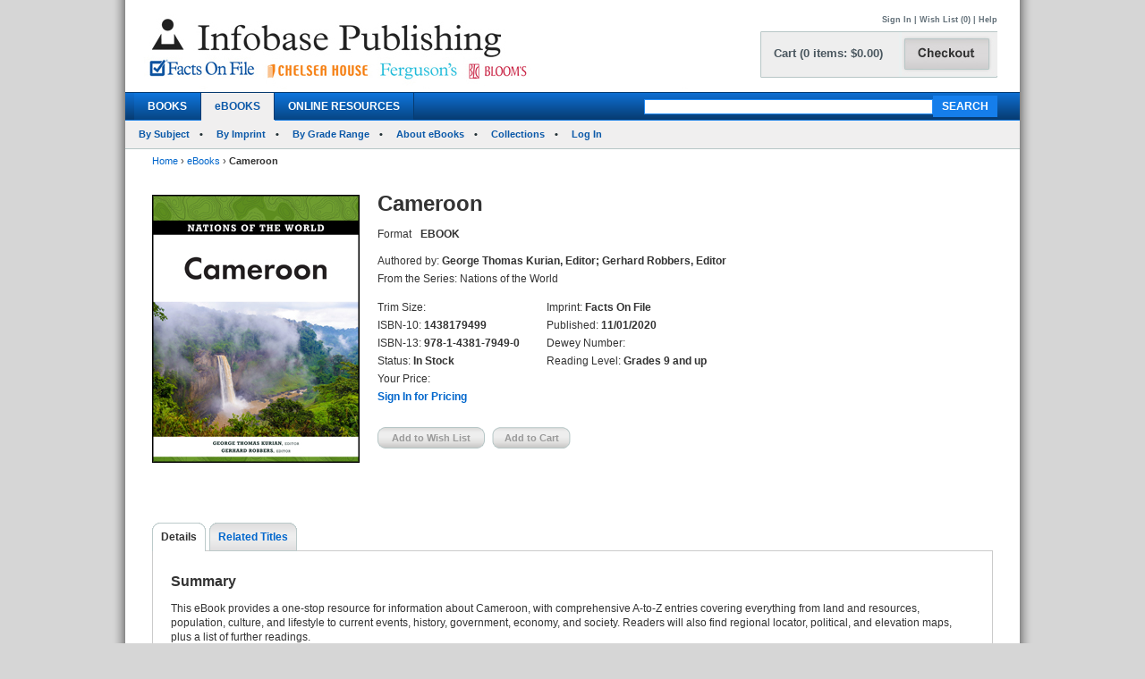

--- FILE ---
content_type: application/javascript
request_url: https://infobasepublishing.com/Common/js/common.js
body_size: 21647
content:
// var SecurePagePrefix = "http://localhost:56362/";
//var SecurePagePrefix = "https://beta.infobasepublishing.com/";
var SecurePagePrefix = "https://www.infobasepublishing.com/";
function doSimpleSearch(txtKeywordID) {

    // var o = $(txtKeywordID);
    var o = document.getElementById(txtKeywordID).value;

    if (o) {
        RemoveIllegalCharacters();
        window.location.href = "/search.aspx?q=" + URLEncode(o);
    }

    return false;
}

//use this function to strip unsafe postback characters from textboxes
//on your page.  only use this when you these characters are not necessary to the data.
function RemoveIllegalCharacters() {
    for (var i = 0; i < document.forms[0].elements.length; i++) {
        var elem = document.forms[0].elements[i];
        if (elem.type == 'text') {
            //this regular expression will replace ALL instances of the "<" character
            elem.value = elem.value.replace(new RegExp(/</g), "");

        }
    }

    //allow the post to continue
    return true;
}


// ====================================================================
//       URLEncode and URLDecode functions
//
// Copyright Albion Research Ltd. 2002
// http://www.albionresearch.com/
//
// You may copy these functions providing that 
// (a) you leave this copyright notice intact, and 
// (b) if you use these functions on a publicly accessible
//     web site you include a credit somewhere on the web site 
//     with a link back to http://www.albionresarch.com/
//
// If you find or fix any bugs, please let us know at albionresearch.com
//
// SpecialThanks to Neelesh Thakur for being the first to
// report a bug in URLDecode() - now fixed 2003-02-19.
// ====================================================================
function URLEncode(toEncode) {
    // The Javascript escape and unescape functions do not correspond
    // with what browsers actually do...
    var SAFECHARS = "0123456789" + 				// Numeric
					"ABCDEFGHIJKLMNOPQRSTUVWXYZ" + // Alphabetic
					"abcdefghijklmnopqrstuvwxyz" +
					"-_.!~*()"; 				// RFC2396 Mark characters
    var HEX = "0123456789ABCDEF";

    var plaintext = toEncode;
    var encoded = "";
    for (var i = 0; i < plaintext.length; i++) {
        var ch = plaintext.charAt(i);
        if (ch == " ") {
            encoded += "+"; 			// x-www-urlencoded, rather than %20
        } else if (SAFECHARS.indexOf(ch) != -1) {
            encoded += ch;
        } else if (ch == "<") {
            //do nothing
        } else {
            var charCode = ch.charCodeAt(0);
            if (charCode > 255) {
                alert("Unicode Character '"
						+ ch
						+ "' cannot be encoded using standard URL encoding.\n" +
						"(URL encoding only supports 8-bit characters.)\n" +
						"A space (+) will be substituted.");
                encoded += "+";
            } else {
                encoded += "%";
                encoded += HEX.charAt((charCode >> 4) & 0xF);
                encoded += HEX.charAt(charCode & 0xF);
            }
        }
    } // for

    return encoded;
}
function AddItemToCart(ISBN, GUID, isEbook, url) {
 //    sURL = unescape(window.location.href);
    //   window.location.href = sURL;

 // alert('test');
    var xmlHttp;
    try {
        // Firefox, Opera 8.0+, Safari
        xmlHttp = new XMLHttpRequest();
    }
    catch (e) {
        // Internet Explorer
        try {
            xmlHttp = new ActiveXObject("Msxml2.XMLHTTP");
        }
        catch (e) {
            try {
                xmlHttp = new ActiveXObject("Microsoft.XMLHTTP");
            }
            catch (e) {
                alert("Your browser does not support AJAX!");
                return false;
            }
        }
    }
  // alert('test');
  //  xmlHttp.open("Get", SecurePagePrefix + "Cart.aspx?ISBN=" + ISBN + "&GUID=" + GUID + "&Action=Add&isEbook=" + isEbook, false);

    xmlHttp.open("Get", SecurePagePrefix + "Cart.aspx?ISBN=" + ISBN + "&GUID=" + GUID + "&Action=Add&isEbook=" + isEbook + "&returnurl=" + url, false);

    xmlHttp.send(null);
    document.location.reload();
   // window.location.reload();
   // window.location.href = window.location.href;
   // document.location.reload();
    // window.location = "/Cart.aspx?ISBN=" + ISBN + "&GUID=" + GUID + "&Action=Add&isEbook=" + isEbook + "&returnurl=" + url;
    // alert('test');
}

function test() {
    alert('test');
}

function DeleteShoppingCartItem(ISBN, GUID, isEbook, url) {
    var xmlHttp;
    try {
        // Firefox, Opera 8.0+, Safari
        xmlHttp = new XMLHttpRequest();
    }
    catch (e) {
        // Internet Explorer
        try {
            xmlHttp = new ActiveXObject("Msxml2.XMLHTTP");
        }
        catch (e) {
            try {
                xmlHttp = new ActiveXObject("Microsoft.XMLHTTP");
            }
            catch (e) {
                alert("Your browser does not support AJAX!");
                return false;
            }
        }
    }

    xmlHttp.open("GET", SecurePagePrefix + "Cart.aspx?ISBN=" + ISBN + "&GUID=" + GUID + "&isEbook=" + isEbook + "&Action=Delete", false);
    xmlHttp.send(null);
    document.location.reload();
    //  window.location = "/Cart.aspx?ISBN=" + ISBN + "&GUID=" + GUID + "&isEbook=" + isEbook + "&Action=Delete&returnurl=" + url;
}

function DeleteAllCartItems(GUID) {
    var xmlHttp;
    try {
        // Firefox, Opera 8.0+, Safari
        xmlHttp = new XMLHttpRequest();
    }
    catch (e) {
        // Internet Explorer
        try {
            xmlHttp = new ActiveXObject("Msxml2.XMLHTTP");
        }
        catch (e) {
            try {
                xmlHttp = new ActiveXObject("Microsoft.XMLHTTP");
            }
            catch (e) {
                alert("Your browser does not support AJAX!");
                return false;
            }
        }
    }

    xmlHttp.open("GET", SecurePagePrefix + "Cart.aspx?GUID=" + GUID + "&Action=DeleteAll", false);
    xmlHttp.send(null);
    document.location.reload();

}



function UpdateShoppingCartItem(ISBN, GUID, iseBook, txtid, url) {

    var str = document.getElementById(txtid).value;
    var xmlHttp;
    try {
        // Firefox, Opera 8.0+, Safari
        xmlHttp = new XMLHttpRequest();
    }
    catch (e) {
        // Internet Explorer
        try {
            xmlHttp = new ActiveXObject("Msxml2.XMLHTTP");
        }
        catch (e) {
            try {
                xmlHttp = new ActiveXObject("Microsoft.XMLHTTP");
            }
            catch (e) {
                alert("Your browser does not support AJAX!");
                return false;
            }
        }
    }

    xmlHttp.open("GET", SecurePagePrefix + "Cart.aspx?ISBN=" + ISBN + "&GUID=" + GUID + "&isEbook=" + iseBook + "&Action=Update&Quantity=" + str, false);
    xmlHttp.send(null);
    document.location.reload();
    // window.location = "/Cart.aspx?ISBN=" + ISBN + "&GUID=" + GUID + "&isEbook=" + iseBook + "&Action=Update&Quantity=" + str + "&returnurl=" + url;

}
function AddItemToWishList(ISBN, GUID, isEbook, url) {
    //alert('test');
    var xmlHttp;
    try {
        // Firefox, Opera 8.0+, Safari
        xmlHttp = new XMLHttpRequest();
    }
    catch (e) {
        // Internet Explorer
        try {
            xmlHttp = new ActiveXObject("Msxml2.XMLHTTP");
        }
        catch (e) {
            try {
                xmlHttp = new ActiveXObject("Microsoft.XMLHTTP");
            }
            catch (e) {
                alert("Your browser does not support AJAX!");
                return false;
            }
        }
    }

    xmlHttp.open("GET", "/WishList.aspx?ISBN=" + ISBN + "&GUID=" + GUID + "&Action=Add&isEbook=" + isEbook + "&returnurl=" + url, false);
    xmlHttp.send(null);
    document.location.reload();


    // window.location = "/WishList.aspx?ISBN=" + ISBN + "&GUID=" + GUID + "&Action=Add&isEbook=" + isEbook + "&returnurl=" + url;
}

function DeleteWishListItem(ISBN, GUID, isEbook, url) {
    //  var str = document.getElementById(txtid).value;
    var xmlHttp;
    try {
        // Firefox, Opera 8.0+, Safari
        xmlHttp = new XMLHttpRequest();
    }
    catch (e) {
        // Internet Explorer
        try {
            xmlHttp = new ActiveXObject("Msxml2.XMLHTTP");
        }
        catch (e) {
            try {
                xmlHttp = new ActiveXObject("Microsoft.XMLHTTP");
            }
            catch (e) {
                alert("Your browser does not support AJAX!");
                return false;
            }
        }
    }

    xmlHttp.open("GET", "/WishList.aspx?ISBN=" + ISBN + "&GUID=" + GUID + "&isEbook=" + isEbook + "&Action=Delete", false);
    xmlHttp.send(null);
    document.location.reload();
    //window.location = "/WishList.aspx?ISBN=" + ISBN + "&GUID=" + GUID + "&isEbook=" + isEbook + "&Action=Delete&returnurl=" + url;
}

function UpdateWishListItem(ISBN, GUID, iseBook, txtid, url) {


    var str = document.getElementById(txtid).value;
    var xmlHttp;
    try {
        // Firefox, Opera 8.0+, Safari
        xmlHttp = new XMLHttpRequest();
    }
    catch (e) {
        // Internet Explorer
        try {
            xmlHttp = new ActiveXObject("Msxml2.XMLHTTP");
        }
        catch (e) {
            try {
                xmlHttp = new ActiveXObject("Microsoft.XMLHTTP");
            }
            catch (e) {
                alert("Your browser does not support AJAX!");
                return false;
            }
        }
    }

    xmlHttp.open("GET", "/WishList.aspx?ISBN=" + ISBN + "&GUID=" + GUID + "&isEbook=" + iseBook + "&Action=Update&Quantity=" + str, false);
    xmlHttp.send(null);
    document.location.reload();
    //window.location = "/WishList.aspx?ISBN=" + ISBN + "&GUID=" + GUID + "&isEbook=" + iseBook + "&Action=Update&Quantity=" + str + "&returnurl=" + url;

}
function MoveWLItemtoCart(ISBN, GUID, iseBook, txtid, url) {


    // var str = document.getElementById(txtid).value;
    var xmlHttp;
    try {
        // Firefox, Opera 8.0+, Safari
        xmlHttp = new XMLHttpRequest();
    }
    catch (e) {
        // Internet Explorer
        try {
            xmlHttp = new ActiveXObject("Msxml2.XMLHTTP");
        }
        catch (e) {
            try {
                xmlHttp = new ActiveXObject("Microsoft.XMLHTTP");
            }
            catch (e) {
                alert("Your browser does not support AJAX!");
                return false;
            }
        }
    }

    xmlHttp.open("GET", "/WishList.aspx?ISBN=" + ISBN + "&GUID=" + GUID + "&isEbook=" + iseBook + "&Action=Move", false);
    xmlHttp.send(null);
    document.location.reload();
    //  window.location = "/WishList.aspx?ISBN=" + ISBN + "&GUID=" + GUID + "&isEbook=" + iseBook + "&Action=Move&returnurl=" + url;
}

//DUMP ALL DATA FROM BILLING FORM INTO SHIPPING FORM, THIS IS OPTIONAL
function sameAsBilling() {

    if (document.getElementById('ctl00_MainContent_CBSameAsBilling').checked) {
        //  alert('test');
        document.getElementById('ctl00_MainContent_ucShipping_txtAccountNumber').value = document.getElementById('ctl00_MainContent_ucBilling_txtAccountNumber').value;
        document.getElementById('ctl00_MainContent_ucShipping_txtSchool').value = document.getElementById('ctl00_MainContent_ucBilling_txtSchool').value;
        document.getElementById('ctl00_MainContent_ucShipping_txtName').value = document.getElementById('ctl00_MainContent_ucBilling_txtName').value;
        document.getElementById('ctl00_MainContent_ucShipping_txtAddressLine1').value = document.getElementById('ctl00_MainContent_ucBilling_txtAddressLine1').value;
        document.getElementById('ctl00_MainContent_ucShipping_txtAddressLine2').value = document.getElementById('ctl00_MainContent_ucBilling_txtAddressLine2').value;
        document.getElementById('ctl00_MainContent_ucShipping_txtCity').value = document.getElementById('ctl00_MainContent_ucBilling_txtCity').value;
        document.getElementById('ctl00_MainContent_ucShipping_txtPostalCode').value = document.getElementById('ctl00_MainContent_ucBilling_txtPostalCode').value;
        document.getElementById('ctl00_MainContent_ucShipping_txtPhone').value = document.getElementById('ctl00_MainContent_ucBilling_txtPhone').value;
        document.getElementById('ctl00_MainContent_ucShipping_txtFax').value = document.getElementById('ctl00_MainContent_ucBilling_txtFax').value;

        document.getElementById('ctl00_MainContent_ucShipping_ddlStatesUS').selectedIndex = document.getElementById('ctl00_MainContent_ucBilling_ddlStatesUS').selectedIndex;
        document.getElementById('ctl00_MainContent_ucShipping_ddlCountry').selectedIndex = document.getElementById('ctl00_MainContent_ucBilling_ddlCountry').selectedIndex;
    }
    else {
        document.getElementById('ctl00_MainContent_ucShipping_txtAccountNumber').value = "";
        document.getElementById('ctl00_MainContent_ucShipping_txtSchool').value = "";
        document.getElementById('ctl00_MainContent_ucShipping_txtName').value = "";
        document.getElementById('ctl00_MainContent_ucShipping_txtAddressLine1').value = "";
        document.getElementById('ctl00_MainContent_ucShipping_txtAddressLine2').value = "";
        document.getElementById('ctl00_MainContent_ucShipping_txtCity').value = "";
        document.getElementById('ctl00_MainContent_ucShipping_txtPostalCode').value = "";
        document.getElementById('ctl00_MainContent_ucShipping_txtPhone').value = "";
        document.getElementById('ctl00_MainContent_ucShipping_txtFax').value = "";
        document.getElementById('ctl00_MainContent_ucShipping_ddlCountry').selectedIndex = 0;
        document.getElementById('ctl00_MainContent_ucShipping_ddlStatesUS').selectedIndex = 0;
    }




}
function CheckChangedSignIn(checkbox) {
    if (checkbox == 'cbYesCurrentAccount') {
        document.getElementById('ctl00_MainContent_cbYesCreateAccount').checked = false;
        document.getElementById('ctl00_MainContent_cbNoThanks').checked = false;
    }
    else if (checkbox == 'cbYesCreateAccount') {
        document.getElementById('ctl00_MainContent_cbYesCurrentAccount').checked = false;
        document.getElementById('ctl00_MainContent_cbNoThanks').checked = false;

    }
    else if (checkbox == 'cbNoThanks') {
        document.getElementById('ctl00_MainContent_cbYesCurrentAccount').checked = false;
        document.getElementById('ctl00_MainContent_cbYesCreateAccount').checked = false;

    }
}

function CheckChangedSignInEbook(checkbox) {
    if (checkbox == 'cbExistingAccount') {
        document.getElementById('ctl00_MainContent_cbNewAccount').checked = false;
    }
    else if (checkbox == 'cbNewAccount') {
        document.getElementById('ctl00_MainContent_cbExistingAccount').checked = false;

    }
}
function CheckChanged(checkbox) {

 
    if (checkbox == 'cbMailOrFax') {
        document.getElementById('ctl00_MainContent_cbCreditCard').checked = false;
        document.getElementById('ctl00_MainContent_cbBillME').checked = false;

    }
    else if (checkbox == 'cbCreditCard') {
        document.getElementById('ctl00_MainContent_cbMailOrFax').checked = false;
        document.getElementById('ctl00_MainContent_cbBillME').checked = false;
    }
    else if (checkbox == 'cbBillME') {
        document.getElementById('ctl00_MainContent_cbMailOrFax').checked = false;
        document.getElementById('ctl00_MainContent_cbCreditCard').checked = false;
    }
}
function validatePaymentOption() {

    window.location = "/OrderSummary.aspx";
    /*if (ctl00_MainContent_cbPurchaseOrder.checked) {

        if (document.getElementById('ctl00_MainContent_tbPurchaseOrderNumber').value == "") {

            alert('Please Enter a Purchase Order Number');
    return false;
    }
    }
    else if (ctl00_MainContent_cbCreditCard.checked) {
    if (document.getElementById('ctl00_MainContent_tbAccountName').value == "") {
    alert('Please Enter the Account Name');
    return false;
    }
    if (document.getElementById('ctl00_MainContent_tbExpirationDate').value == "") {
    alert('Please Enter the Account Number');
    return false;
    }
    if (document.getElementById('ctl00_MainContent_tbSecurityCode').value == "") {
    alert('Please Enter the Security Code');
    return false;
    }

    }
    else if (!ctl00_MainContent_cbCreditCard.checked && !ctl00_MainContent_cbPurchaseOrder.checked && !ctl00_MainContent_cbMailOrFax.checked) {
    alert('Please select a payment option.');
    return false;
    }
    else {
    window.location = "/OrderSummary.aspx";

    }
    window.location="/OrderSummary.aspx";*/


}

function PrintContent() {

    var WindowObject = window.open('', "PrintOrder", "width=100,height=100,top=0,left=0,toolbars=no,scrollbars=no,status=no,resizable=no");

    var PrintData = document.getElementById("tableWrap");

    var PriceData = document.getElementById("PricePrint")

    WindowObject.document.writeln("<html>\n<head>\n<style type='text/css'>\n#content\n{\nwidth: 600px;\n}\nbody\n{\nfont-family: verdana;\nmargin: 0px 0px 0px 0px;  \nfont-size: 8pt;\n}\ntable\n{\nfont-family: verdana; \nfont-size: 8pt;\n width:600px \n}\n.promo_box .left_flush\n{\n	padding: 0;\nmargin: 0 10px 0 0;	\ntext-align: right;\nfloat: right;\nheight: 85px;\nwidth: 200px;\nfont-family: verdana; \nfont-size: 8pt;\n}\n#right_flush\n{\npadding: 0;\nmargin: 0;\ntext-align: right;\nfloat: right;\nwidth: 100px;\nheight: 65px;\nborder: 0;\nfont-family: verdana; \nfont-size: 8pt;}</style>\n</head>\n<body><div id='content'>" + PrintData.innerHTML + "\n<div class='promo_box'>" + PriceData.innerHTML + "</div>\n</div></body>\n</html>");

    WindowObject.document.close();
    WindowObject.focus();
    WindowObject.print();
    WindowObject.close();
}



//var urls = new Array();
//urls[1] = "http://www.fofweb.com/Subscription/Default.asp";
//urls[2] = "http://www.fofweb.com/Demo/default.asp";
//function ToggleURL(x) {

   // url = urls[x];
//}
function formSubmit() {
    document.UserPassLogin.action = url;
    document.UserPassLogin.submit();
}

function launcheBookPopup(ISBN,Format,hardbook) {
    var url = "/PreviewBook.aspx?ISBN=" + ISBN + "&format=" + Format + "&hardbook=" + hardbook;
    
  



    var popup = window.open(url, "PreviewBook", "width=705,height=850,status=no,location=no,menubar=no,toolbar=no,resizable=no");

    popup.focus();

}

  function launchePubPopup(ISBN, Format) {
    var url = "/PreviewBook.aspx?ISBN=" + ISBN +  "&ePub=1" + "&format="+Format;
    var popup = window.open(url, "PreviewBook", "width=705,height=700,status=no,location=no,menubar=no,toolbar=no,resizable=no");

    popup.focus();

}

//function launcheBookTestDrivePopUp() {

   // window.open('http://ebooks.infobasepublishing.com/TestDrive', 'EbooksTestDrive', 'width=750px, high=600px, scrollbars=yes, resizable=yes');
//}
//function launchELMTestDrivePopUp() {

   // window.open('http://online.factsonfile.com/directpage.aspx?FWID=102492', 'ELMTestDrive', 'width=750px, high=600px, scrollbars=yes, sizable=yes');
//}
function SwapImage(imageID, imageURL) {

    var img = document.getElementById(imageID);

    if (img != null)
        img.src = imageURL;
}

function swapoffer() {
 //  alert('test');
    var obj = document.getElementById('ctl00_MainContent_hloffer');
    var ss = obj.className;

    var mtQuotes = new Array();

    mtQuotes[0] = 'bookLand1';

    mtQuotes[1] = 'bookLand2';

    mtQuotes[2] = 'bookLand3';

    mtQuotes[3] = 'bookLand4';
    do {
        var i = Math.round(0 + (3 - 0) * Math.random());
    }
    while (ss == mtQuotes[i]);

   // alert(i);


    obj.className = mtQuotes[i];
}

function setObjectVisibility(name, visibility, className) {

    var obj = document.getElementById(name);
    obj.style.visibility = visibility;
    obj.className = className;
}

function toggleElement(objID) {

    var obj = document.getElementById(objID);

    if (obj && obj.style) {
        if (obj.style.visibility == "hidden" || obj.style.visibility == "") {
            showElement(obj);
        }
        else {
            hideElement(obj);
        }
    }
}


function showElement(obj) {
    if (obj && obj.style) {
        obj.style.visibility = 'visible';
        obj.style.position = 'relative';
    }
}


// Hides a layer or other object
function hideElement(obj) {
    if (obj && obj.style) {
        obj.style.visibility = 'hidden';
        obj.style.position = 'absolute';
    }
}

function fulfillOrder() {
   
    var xmlHttp;
    try {
        // Firefox, Opera 8.0+, Safari
        xmlHttp = new XMLHttpRequest();
    }
    catch (e) {
        // Internet Explorer
        try {
            xmlHttp = new ActiveXObject("Msxml2.XMLHTTP");
        }
        catch (e) {
            try {
                xmlHttp = new ActiveXObject("Microsoft.XMLHTTP");
            }
            catch (e) {
                alert("Your browser does not support AJAX!");
                return false;
            }
        }
    }

    xmlHttp.open("GET", "/OrderSummary.aspx?fulfillOrder=1", true);
    xmlHttp.send(null);

}